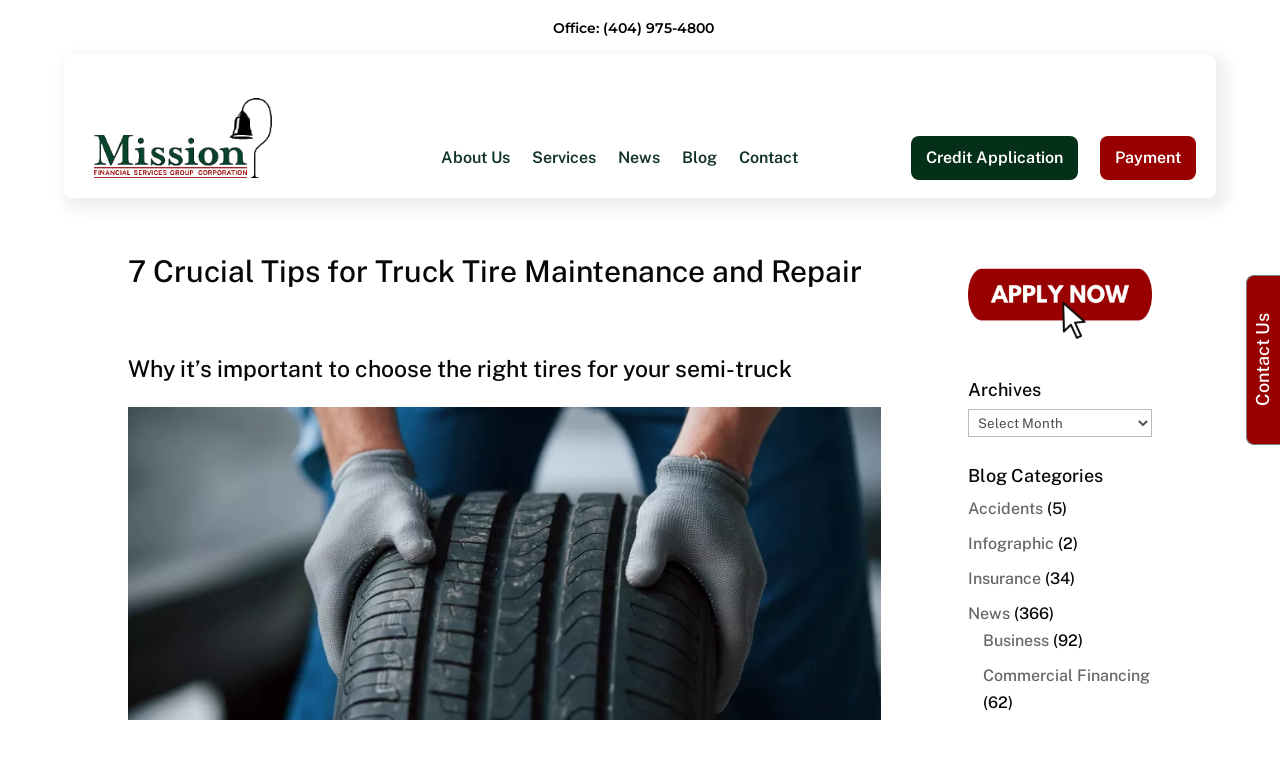

--- FILE ---
content_type: text/html; charset=utf-8
request_url: https://www.google.com/recaptcha/api2/aframe
body_size: 183
content:
<!DOCTYPE HTML><html><head><meta http-equiv="content-type" content="text/html; charset=UTF-8"></head><body><script nonce="jTCjkAAvmeFeCtVJG42IEg">/** Anti-fraud and anti-abuse applications only. See google.com/recaptcha */ try{var clients={'sodar':'https://pagead2.googlesyndication.com/pagead/sodar?'};window.addEventListener("message",function(a){try{if(a.source===window.parent){var b=JSON.parse(a.data);var c=clients[b['id']];if(c){var d=document.createElement('img');d.src=c+b['params']+'&rc='+(localStorage.getItem("rc::a")?sessionStorage.getItem("rc::b"):"");window.document.body.appendChild(d);sessionStorage.setItem("rc::e",parseInt(sessionStorage.getItem("rc::e")||0)+1);localStorage.setItem("rc::h",'1768161241081');}}}catch(b){}});window.parent.postMessage("_grecaptcha_ready", "*");}catch(b){}</script></body></html>

--- FILE ---
content_type: text/css
request_url: https://missionfinancialservices.net/wp-content/themes/divi_cb/A.custom.css,,qver==1723142266+style.css,,qver==4.27.4,Mcc.EhY96CeqOs.css.pagespeed.cf.NQXdag1TDT.css
body_size: 1440
content:
@media (min-width:981px){#main-content .container:before{display:none}#top-menu li{position:static}#top-menu li ul{border:none}#top-menu>li>ul{left:0;right:0;width:100%;border-top:3px solid #e6e6e6}#top-menu>li.services>ul{display:flex}#top-menu>li.services>ul>li>a{font-weight:bold;padding-bottom:1em}#top-menu li ul li{display:block}#top-menu li ul li ul{position:static;display:block!important;visibility:visible;box-shadow:none;opacity:1;padding:0}#top-menu li ul li ul li{padding:0}#top-menu li:not([class*="btn"]) > a:hover {}#top-menu li:not([class*="btn"]) > a {color:#113325!important}#top-menu li:not([class*="btn"]) > a:hover {text-decoration:underline;background-color:unset!important;opacity:1!important}}@media only screen and (max-width:980px){div #et-info-payment{padding-top:10px}#top-menu{display:none!important}#et-top-navigation{align-items:center!important}}@media only screen and (max-width:768px){div #et-info-payment{text-align:center;padding:0 0 10px 0}.et_menu_container{box-shadow: 6px 6px 13px 6px #6864641a;margin:0!important;width:100%!important}}@media only screen and (min-width:1236px){#top-menu-nav{flex-grow:1;flex-basis:220%;width:100%}.btn-green{margin-left:auto}}@media only screen and (min-width:1236px) and (max-width:1319px){#logo{max-width:200px!important}}@media only screen and (min-width:981px) and (max-width:1235px){#et-top-navigation{position:relative}.btn-red{position:absolute!important;top:20px;right:0}.btn-green{position:absolute!important;top:20px;right:90px}}html body{color:#070707;font-size:16px}.et_pb_post .post-meta{display:none}#et-info-payment{text-align:right}.btn-green a,.btn-green a:active,.btn-green a:focus{background:#042f19;color:#fff!important;padding:15px!important;border-radius:8px}.btn-green a:hover{background: #09462eb2;text-decoration:none!important}.btn-red a,.btn-red a:active,.btn-red a:focus{background:#990001;color:#fff!important;padding:15px!important;border-radius:8px}.btn-red a:hover{background:#f86a69;text-decoration:none!important}#main-header{box-shadow:none!important}#top-header{font-size:14px!important;margin:10px auto}#et-info{text-align:center;float:none!important}#et-info-phone:before{display:none!important}#et-top-navigation{width:100%;float:none!important;padding-left:0!important;display:flex!important;align-items:flex-end}#top-menu-nav,#top-menu,#et-secondary-menu,.et-menu-nav,.et-menu{float:none!important}.et_menu_container{display:flex;box-shadow: 6px 6px 13px 6px #6864641a;padding-left:20px;padding-right:20px;width:90%;border-radius:8px}.et_header_style_left .logo_container{padding:10px;position:relative}#logo{max-width:260px}#top-menu{display:flex;align-items:baseline}#top-menu a{white-space:nowrap}.logo_helper,#top-menu .menu-item-has-children>a:first-child:after,#et-secondary-nav .menu-item-has-children>a:first-child:after{display:none!important}#top-menu .menu-item-has-children>a:first-child,#et-secondary-nav .menu-item-has-children>a:first-child{padding-right:0}body .ti-widget.ti-goog .ti-reviews-container-wrapper .ti-review-item{padding-top:15px!important;padding-bottom:15px!important}body .ti-widget.ti-goog .ti-review-item>.ti-inner{border:none!important;box-shadow: 6px 6px 13px 0 #6864641a;display:grid;grid-template-columns:repeat(2,auto);grid-template-rows:repeat(3,auto);grid-gap:10px;background:url(images/xcurve.png.pagespeed.ic.SOkI0M1FoY.webp) no-repeat top center!important;background-size:contain!important}body .ti-widget.ti-goog .ti-review-header{flex-direction:column;grid-area: 1 / 1 / 2 / 2}body .ti-widget.ti-goog .ti-review-header:after{display:none!important}body .ti-widget.ti-goog .ti-widget-container .ti-profile-img{transform:translateY(10px)}body .ti-widget.ti-goog .ti-widget-container .ti-name{position:absolute;font-size:14px!important}body .ti-widget.ti-goog .ti-widget-container .ti-date{margin-top:4em;font-size:14px!important;opacity:.9}body .ti-widget.ti-goog .ti-stars{grid-area: 1 / 2 / 2 / 3;margin-top:auto!important;text-align:right!important;transform:translateY(3px);padding-right:45%}body .ti-widget.ti-goog .ti-stars:before{background-image:url(https://cdn.trustindex.io/assets/platform/Google/icon.svg);background-size:100% 100%;padding-right:15px;content:"";display:inline-block;width:20px;height:20px;background-repeat:no-repeat;background-position:center center}body .ti-widget.ti-goog .ti-review-content{grid-area: 2 / 1 / 3 / 3;padding-top:20px}body .ti-widget.ti-goog .ti-read-more{grid-area: 3 / 1 / 4 / 3}body #e2wget5section.e2w-new-theme,body .e2wget5section.e2w-new-theme{border:none!important}body .e2w-businessname{display:none!important}body .e2w-new-theme #e2w-average .e2w-arating{background:transparent;border:none!important}body #e2wget5widget .e2w-new-theme .e2wreviewer abbr{color:#444}body p a,body li a{text-decoration:underline}body #mobile_menu li a{text-decoration:none}#main-footer{box-shadow: -1px 7px 10px 1px #b4b0b01a inset}body #footer-widgets .footer-widget h3{color:inherit;font-size:inherit;margin:0!important}body #footer-widgets .footer-widget li{padding-left:0}body #footer-widgets .footer-widget li:before{display:none}body #footer-widgets .footer-widget li a:not(.icon),
body #footer-widgets .et_pb_widget a {text-decoration:underline;white-space:nowrap}body #footer-widgets .footer-widget li a.icon{font-size:24px}body div#wpcs_tab_446{top:50%!important;transform:translateY(-50%) rotate(-90deg);border-top-left-radius:8px;border-top-right-radius:8px}body div#wpcs_content_inner_446{border:none;background:none}body div#wpcs_close_slider_446{left:unset;right:0;background:none;filter:invert(1) invert(12%) sepia(8%) saturate(6972%) hue-rotate(114deg) brightness(93%) contrast(87%)}*:focus-visible{outline:3px solid #00f;outline-offset:2px}body #main-content:focus,body #main-content:focus-visible{outline:none}

--- FILE ---
content_type: application/javascript
request_url: https://prism.app-us1.com/?a=475485917&u=https%3A%2F%2Fmissionfinancialservices.net%2F7-crucial-tips-for-truck-tire-maintenance-and-repair%2F
body_size: 118
content:
window.visitorGlobalObject=window.visitorGlobalObject||window.prismGlobalObject;window.visitorGlobalObject.setVisitorId('bec9f7b2-7373-4de3-b06e-467cfe4691f3', '475485917');window.visitorGlobalObject.setWhitelistedServices('', '475485917');

--- FILE ---
content_type: text/plain
request_url: https://www.google-analytics.com/j/collect?v=1&_v=j102&a=1664517596&t=pageview&_s=1&dl=https%3A%2F%2Fmissionfinancialservices.net%2F7-crucial-tips-for-truck-tire-maintenance-and-repair%2F&ul=en-us%40posix&dt=7%20Crucial%20Tips%20for%20Truck%20Tire%20Maintenance%20and%20Repair%20%7C%20Mission%20Financial%20Services%20Mission%20Financial&sr=1280x720&vp=1280x720&_u=IGBACEABBAAAACAAI~&jid=929414617&gjid=1636120171&cid=1029775310.1768161239&tid=UA-63005677-1&_gid=807748565.1768161239&_r=1&_slc=1&z=764700727
body_size: -455
content:
2,cG-N7P3B0WW5J